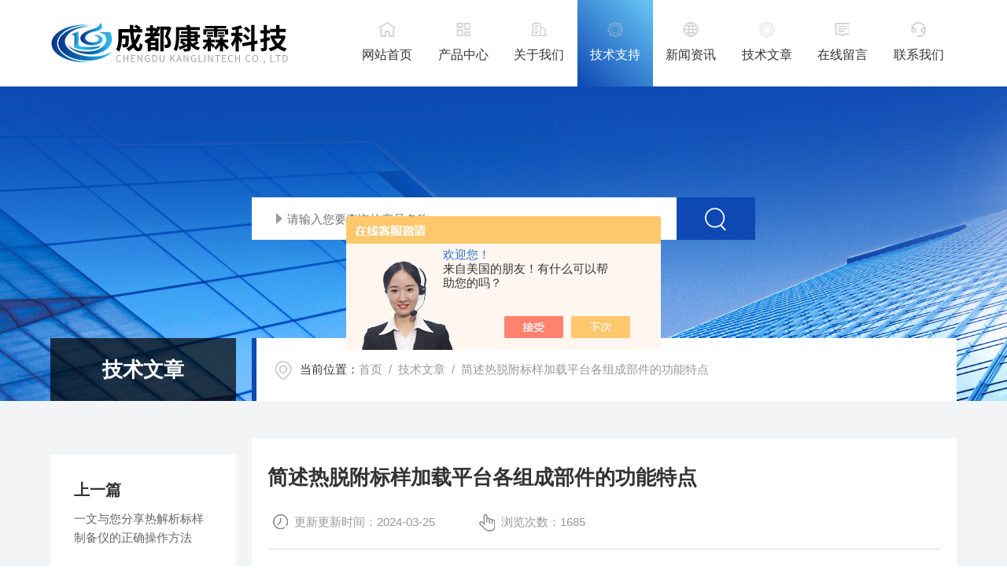

--- FILE ---
content_type: text/html; charset=utf-8
request_url: http://www.cdklkj.cn/Article-3645100.html
body_size: 4953
content:
<!DOCTYPE html PUBLIC "-//W3C//DTD XHTML 1.0 Transitional//EN" "http://www.w3.org/TR/xhtml1/DTD/xhtml1-transitional.dtd">
<html xmlns="http://www.w3.org/1999/xhtml">
<head>
    <meta http-equiv="Content-Type" content="text/html; charset=utf-8" />
    <meta http-equiv="X-UA-Compatible" content="IE=edge,chrome=1" />
    <meta name="renderer" content="webkit|ie-comp|ie-stand" />
    <meta name="viewport" content="width=device-width, initial-scale=1, maximum-scale=1, user-scalable=no" />
    <title>简述热脱附标样加载平台各组成部件的功能特点-成都康霖科技有限责任公司</title>
<META NAME="Keywords" CONTENT="热脱附标样加载平台">
<META NAME="Description" CONTENT="热脱附标样加载平台是一种用于研究材料表面性质和特性的关键设备，通过加热样品并测量其脱附过程中释放的气体，研究人员可以了解材料的表面化学性质、吸附能力和热稳定性等重要参数">
    <link type="text/css" rel="stylesheet" href="/skins/535152/css/style.css" />
    <link type="text/css" rel="stylesheet" href="/skins/535152/css/swiper.min.css" />
    <script type="text/javascript" src="/skins/535152/js/jquery-3.6.0.min.js"></script>
    <script type="text/javascript" src="/skins/535152/js/swiper.min.js"></script>
    <!--[if !IE]><!-->
    <script type="text/javascript">new WOW().init();</script>
    <!--<![endif]-->
    <!--导航当前状态 JS-->
	<script language="javascript" type="text/javascript"> 
        var nav= '4';
    </script>
    <!--导航当前状态 JS END--> 
    <link rel="shortcut icon" href="/skins/535152/favicon.ico">
<script type="application/ld+json">
{
"@context": "https://ziyuan.baidu.com/contexts/cambrian.jsonld",
"@id": "http://www.cdklkj.cn/Article-3645100.html",
"title": "简述热脱附标样加载平台各组成部件的功能特点",
"pubDate": "2024-03-25T16:07:51",
"upDate": "2024-03-25T16:07:51"
    }</script>
<script language="javaScript" src="/js/JSChat.js"></script><script language="javaScript">function ChatBoxClickGXH() { DoChatBoxClickGXH('https://chat.chem17.com',538698) }</script><script>!window.jQuery && document.write('<script src="https://public.mtnets.com/Plugins/jQuery/2.2.4/jquery-2.2.4.min.js" integrity="sha384-rY/jv8mMhqDabXSo+UCggqKtdmBfd3qC2/KvyTDNQ6PcUJXaxK1tMepoQda4g5vB" crossorigin="anonymous">'+'</scr'+'ipt>');</script><script type="text/javascript" src="https://chat.chem17.com/chat/KFCenterBox/535152"></script><script type="text/javascript" src="https://chat.chem17.com/chat/KFLeftBox/535152"></script><script>
(function(){
var bp = document.createElement('script');
var curProtocol = window.location.protocol.split(':')[0];
if (curProtocol === 'https') {
bp.src = 'https://zz.bdstatic.com/linksubmit/push.js';
}
else {
bp.src = 'http://push.zhanzhang.baidu.com/push.js';
}
var s = document.getElementsByTagName("script")[0];
s.parentNode.insertBefore(bp, s);
})();
</script>
</head>
<body>
<!--网站头部-->
<div class="ind_top">
    <div class="top2 w1400">
    	<div class="logo fl"><a href="/"><img src="/skins/535152/images/logo.png" alt="成都康霖科技有限责任公司"></a></div>
        <div class="nav fr">
        	<div class="nav_menu">   <!--手机端目录-->
                <i></i>
                <i></i>
                <i></i>
        	</div>
            <div class="nav0">
                <ul>
                    <li class="nav_item" id="navId1"><a href="/" rel="nofollow">网站首页</a></li>
                    <li class="nav_item" id="navId2"><a href="/products.html">产品中心</a></li>
                    <li class="nav_item" id="navId3"><a href="/aboutus.html" rel="nofollow">关于我们</a></li>
                    <li class="nav_item" id="navId4"><a href="/Article-3553550.html"  >技术支持</a></li>
                    <li class="nav_item" id="navId4"><a href="/news.html">新闻资讯</a></li>
                    <li class="nav_item" id="navId5"><a href="/article.html">技术文章</a></li>
                    <li class="nav_item" id="navId6"><a href="/order.html" rel="nofollow">在线留言</a></li>
                    <li class="nav_item" id="navId7"><a href="/contact.html" rel="nofollow">联系我们</a></li>
                    <div class="clear"></div>
                </ul>
                <div class="nav_mask"></div>
            </div>
        </div>
        <div class="clear"></div>
    </div>
</div>

<!--下面这段控制导航栏光标的-->
<script language="javascript" type="text/javascript">
	try {
		document.getElementById("navId" + nav).className = "nav_item on";
		}
		catch (e) {}
</script>
<script type="text/javascript">
      $('.nav_mask').click(function(){
          $('.nav0').removeClass('open')
      })
      $('.nav_menu,.nav_list').click(function(e){
          e.stopPropagation();
      })
      $('.nav').find('.nav_menu').click(function(e){
          $('.nav0').toggleClass('open')
      })
  
</script>
<!--网站头部-->
<script src="https://www.chem17.com/mystat.aspx?u=CDkl327629"></script>
<!--nybanner 开始-->
<div class="nybanner">
  <img src="/skins/535152/images/nybanner.jpg" class="nyBa_Img" />
  <div class="ss">
    <form action="/products.html" method="post" onsubmit="return checkFrom(this);">
      <div class="sc_ipt"><input type="text" name="keyword" placeholder="请输入您要查询的产品名称"></div>
      <div class="sc_btn"><input type="submit" value=""></div>
      <div class="clear"></div>
    </form>
  </div>
  <div class="w1400">
    <div class="ny_bigt">技术文章<p>articles</p></div>
    <div class="ny_mbx">
      <p><span>当前位置：</span><a href="/">首页</a>&nbsp;&nbsp;/&nbsp;&nbsp;<a href="/article.html">技术文章</a>&nbsp;&nbsp;/&nbsp;&nbsp;简述热脱附标样加载平台各组成部件的功能特点</p>
    </div>
  </div>
</div>
<!--nybanner 结束-->
<!--内页主体内容 开始-->
<div class="ny_content art_content">
  <div class="w1400">
    <div class="artright">
      <h1 class="biaoti">简述热脱附标样加载平台各组成部件的功能特点</h1>
      <div class="information">
        <p>更新更新时间：2024-03-25</p><p>浏览次数：1685</p>
      </div>
      <div class="art_conet c_detail_wrap">
        <div>&nbsp;　　热脱附标样加载平台是一种用于研究材料表面性质和特性的关键设备，通过加热样品并测量其脱附过程中释放的气体，研究人员可以了解材料的表面化学性质、吸附能力和热稳定性等重要参数，在材料科学、表面化学和催化研究领域具有广泛的应用，为深入理解材料性能提供了重要手段。</div><div>&nbsp;</div><p align="center"><img src="https://img59.chem17.com/9/20240325/638469796633022635967.jpg" width="450" height="450" align="middle" alt="" /></p><p>&nbsp;</p><div>　　热脱附标样加载平台各组成部件的功能特点对于实验结果的准确性和可靠性至关重要，下面是对其各组成部件的详细介绍。</div><div>&nbsp;</div><div>　　1、热脱附仪器：热脱附仪器是其核心部件，主要用于加热样品并测量其脱附过程中释放的气体。该仪器通常具有精确的温度控制系统，能够在不同温度下进行实验。同时，热脱附仪器还配备有高灵敏度的气体检测器，可以实时监测样品表面释放的气体成分。</div><div>&nbsp;</div><div>　　2、标样加载装置：标样加载装置用于将待测试的标样加载到热脱附仪器中进行实验。这一部件通常设计精巧，能够确保标样的稳定性和准确性。标样加载装置的设计应考虑到样品的尺寸、形状以及加载方式，以确保实验的可重复性和准确性。</div><div>&nbsp;</div><div>　　3、气体流动控制系统：气体流动控制系统在其中起着至关重要的作用。该系统负责控制实验室环境中的气体流动，确保实验过程中气体的稳定性和纯度。通过精确控制气体流速和流向，可以限度地减小外部因素对实验结果的影响。</div><div>&nbsp;</div><div>　　4、数据采集与分析系统：数据采集与分析系统用于记录实验过程中产生的数据，并对数据进行分析和处理。这一部件通常配备有数据采集设备和数据处理软件，能够实时监测实验参数并生成相应的曲线和图表。通过数据采集与分析系统，研究人员可以深入了解样品的脱附特性和表面性质。</div><div>&nbsp;</div><div>　　总的来说，热脱附标样加载平台的各组成部件在实验过程中各司其职，共同确保实验结果的准确性和可靠性。通过精心设计和优化每个部件的功能特点，研究人员可以开展更加精密和深入的材料表面性质研究，为材料科学领域的发展提供重要支持。</div>
      </div>
    </div>
    <div class="artleft">
      <div class="art_Prev">
        <p>上一篇</p>
        <a href="/Article-3669499.html">一文与您分享热解析标样制备仪的正确操作方法</a>
      </div>
      <div class="art_next">
        <p>下一篇</p>
        <a><a href="/Article-3638817.html">环境空气采样罐对污染来源的解析技术</a></a>
      </div>
      <div class="art_fenx">
        <p>分享到</p>
        <div class="bdsharebuttonbox bdshare-button-style0-24" id="j_shart_s_240" data-tag="share_1" data-bd-bind="1681714059303">
          <a class="bds_weixin iconfont" data-cmd="weixin" title="微信"></a> 
          <a class="bds_sqq iconfont" data-cmd="sqq" title="QQ"></a>
          <a class="bds_qzone iconfont" data-cmd="qzone" title="QQ空间"></a> 
        </div>
         <script>
			window._bd_share_config = {
				share : [{
					"bdSize" : 24
				}],
			}
			with(document)0[(getElementsByTagName('head')[0]||body).appendChild(createElement('script')).src='http://bdimg.share.baidu.com/static/api/js/share.js?cdnversion='+~(-new Date()/36e5)];
		</script>
        <div class="fh"><a href="/article.html">返回列表</a></div>
      </div>
    </div>
  </div>
</div>

        
<!--内页主体内容 结束-->
<!--foot start-->
<footer>
  <div class="w1400">
    <div class="foot_logo">
      <img src="/skins/535152/images/footlogo.png" />
    </div>
    <div class="foot_nav">
      <a href="/" rel="nofollow">网站首页</a>
      <a href="/aboutus.html" rel="nofollow">关于我们</a>
      <a href="/products.html">产品中心</a>
      <a href="/news.html">新闻资讯</a>
      <a href="/article.html">技术文章</a>
      <a href="/contact.html" rel="nofollow">联系我们</a>
    </div>
    <div class="clear"></div>
    <div class="banquan">
      <div class="zuo">
        Copyright &copy; 2026 成都康霖科技有限责任公司 版权所有&nbsp;&nbsp;&nbsp;<a href="http://beian.miit.gov.cn/" target="_blank" rel="nofollow">备案号：蜀ICP备2022008597号-1</a>&nbsp;&nbsp;&nbsp;&nbsp;<a href="/sitemap.xml" target="_blank">sitemap.xml</a>&nbsp;&nbsp;&nbsp;&nbsp;技术支持：<a href="https://www.chem17.com" target="_blank" rel="nofollow">化工仪器网</a>&nbsp;&nbsp;&nbsp;<a href="https://www.chem17.com/login" target="_blank" rel="nofollow">管理登陆</a>
      </div>
      <div class="you">
        <div class="footvx"><img src="/skins/535152/images/ewm.jpg" /></div>
        <div class="footqq"><a id="cp1">282152531</a></div>
      </div>
    </div>
  </div>
</footer>
<!--foot end-->
<!--网站右侧漂浮 begin-->
<div id="gxhxwtmobile" style="display:none;">13980486804</div>
<div class="f_pf1" style="display:none;">
	<!--<a href="tencent://message/?uin={282152531&Site=&Menu=yes" target="_blank" class="qqa"></a>-->
    <a onclick="ChatBoxClickGXH()" href="#" target="_self" class="qqa"></a>
    <div class="tela"><a href="tel:"></a><div class="wz"><p>TEL：13980486804<em></em></p></div></div>
    <div class="wxa"><span></span><div class="code"><p><img src="/skins/535152/images/ewm.jpg" /><em></em></p></div></div>
    <a class="totop"></a>
</div>
<!--网站右侧漂浮 end-->
<script type="text/javascript" src="/skins/535152/js/customer.js"></script>

 <script type='text/javascript' src='/js/VideoIfrmeReload.js?v=001'></script>
  
</html>
</body>